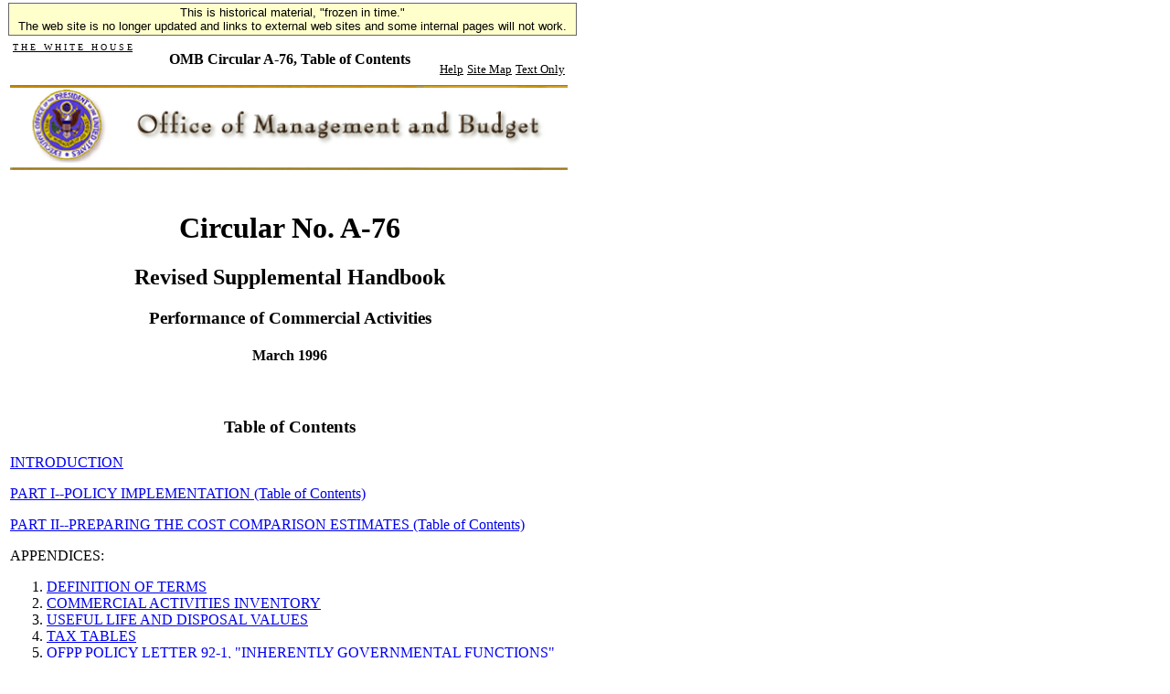

--- FILE ---
content_type: text/html; charset=UTF-8
request_url: https://clintonwhitehouse5.archives.gov/OMB-upper/circulars/a076/a076s.html
body_size: 2135
content:
<HTML><HEAD><TITLE>Office of Management and Budget</TITLE><BODY bgColor=#ffffff><!-- Google Tag Manager (noscript) -->
<noscript><iframe alt="Google Tag Manager" src="https://www.googletagmanager.com/ns.html?id=GTM-WLMC86"
height="0" width="0" style="display:none;visibility:hidden" title="Google Tag Manager"></iframe></noscript>
<!-- End Google Tag Manager (noscript) -->

<!-- Google Tag Manager -->
<script>(function(w,d,s,l,i){w[l]=w[l]||[];w[l].push({'gtm.start':
new Date().getTime(),event:'gtm.js'});var f=d.getElementsByTagName(s)[0],
j=d.createElement(s),dl=l!='dataLayer'?'&l='+l:'';j.async=true;j.src=
'https://www.googletagmanager.com/gtm.js?id='+i+dl;f.parentNode.insertBefore(j,f);
})(window,document,'script','dataLayer','GTM-WLMC86');</script>
<!-- End Google Tag Manager -->

<style type="text/css">
#menufloat {
position:fixed;
font-family:Arial, Helvetica, sans-serif;
background-color:#FFFFCC;
font-size:.8em;
padding:2px 5px 2px 5px;
top: 2px;
margin:1px;
text-align:center;
width:610px;

/*z-index:5;*/
border:solid 1px #666666;
}
#frozen-spacer {
	margin-top:22px;
}

</style>

<!-- Google Tag Manager -->
<script>(function(w,d,s,l,i){w[l]=w[l]||[];w[l].push({'gtm.start':
new Date().getTime(),event:'gtm.js'});var f=d.getElementsByTagName(s)[0],
j=d.createElement(s),dl=l!='dataLayer'?'&l='+l:'';j.async=true;j.src=
'https://www.googletagmanager.com/gtm.js?id='+i+dl;f.parentNode.insertBefore(j,f);
})(window,document,'script','dataLayer','GTM-WLMC86');</script>
<!-- End Google Tag Manager -->
<div id="menufloat">This is historical material, "frozen in time."<br />
The web site is no longer updated and links to external web sites and some internal pages will not work.</div>
<div id="frozen-spacer">&nbsp;</div>
<!-- NOTE: THIS FILE WAS NOT PRESENT ON THE ORIGINAL CLINTON WHITE HOUSE WEBSITE.  
IT WAS ADDED 11/21/2014 BY MICHAEL LINGENFELTER AT THE NATIONAL ARCHIVES AND RECORDS ADMINISTRATION --><TABLE border=0 width=610>  <TBODY>  <TR>    <TD height=40 vAlign=top>      <TABLE height=40 width=610>        <TBODY><!-- Begin Banner Bar -->        <TR>          <TD height=40 vAlign=top width="25%">				<p align="left"><a HREF="/index.html"><font face="Times New Roman, Times, serif" color="#000000" 		size="1">T H E &nbsp; W H I T E &nbsp; H O U S E</font></a></p>			    </TD>          <TD height=40 width="50%">		<p align="center">                		<font face="Times New Roman, Times, serif" size="3" color="#000000">                		<b>OMB Circular A-76, Table of Contents</b>              		</font>              		</p>   	    </TD>          <TD height=40 vAlign=bottom width="25%">		<p align="right">                		              		<a HREF="/WH/html/helpdsk.html"><font face="Times New Roman, Times, serif" size="2" color="#000000">Help</font></a>                		              		<a HREF="/site_map.html"><font face="Times New Roman, Times, serif" size="2" color="#000000">Site Map</font></a>                		            		<a HREF="/textonly/OMB/circulars/a076/a076s.html"><font face="Times New Roman, Times, serif" size="2" color="#000000">Text Only</font></a>                		</p>    	    </TD>      </TR>      </TBODY>    </TABLE><!-- End Banner Bar --></TD></TR></TBODY></TABLE><!-- Begin Banner Image Division --><TABLE width=610>  <TBODY>  <TR>    <TD height="90">	<A HREF="/OMB/index.html"><img src="/media/ombcollage.gif" alt="OMB Home Page" align="top" 	width="610" height="90" border="0"></A>      	<img src="/media/goldbar.jpg" width="610" height="3" align="top" border="0"></TD>  </TR><!-- End Banner Image Division -->     </TBODY></TABLE><TABLE border=0 height=505 width=618>  <TBODY> <!-- Begin Content Division -->    <TD align=left height=314 rowSpan=14 vAlign=top width=618 colspan="2"><!-- Begin Content Section --><BR>	 
 
<p> 
 
<center> 
 
<H1>Circular No. A-76</H1> 
 
<H2>Revised Supplemental Handbook</H2> 
 
<H3>Performance of Commercial Activities</H3> 
 
<H4>March 1996</H4> 
 
</center> 
 
 
 
<br clear=all> 
 
 
 
<CENTER><H3><B> 
 
                        Table of Contents 
 
</B></H3></CENTER> 
 
 
 
<P><A HREF="a076spre.html">INTRODUCTION</A> 
 
 
 
<P><A HREF="a076s1t.html">PART I--POLICY 
 
IMPLEMENTATION (Table of Contents)</A> 
 
 
 
<P><A HREF="a076s2t.html">PART II--PREPARING 
 
THE COST COMPARISON ESTIMATES (Table of Contents)</A> 
 
 
 
<P>APPENDICES: 
 
<OL> 
 
 <LI><A HREF="a076sa1.html">DEFINITION OF 
 
TERMS</A> 
 
 <LI><A HREF="a076sa2.html">COMMERCIAL ACTIVITIES INVENTORY</A> 
 
 <LI><A HREF="a076sa3.html">USEFUL LIFE AND 
 
DISPOSAL VALUES</A> 
 
 <LI><A HREF="a076sa4.html">TAX TABLES</A> 
 
 <LI><A HREF="a076sa5.html">OFPP POLICY 
 
LETTER 92-1, "INHERENTLY GOVERNMENTAL FUNCTIONS"</A> 
 
 <LI><A HREF="a076sa6.html">AVIATION 
 
COMPETITIONS</A> 
 
 <LI><A HREF="a076sa7.html">MOTOR VEHICLE 
 
COMPETITIONS</A> 
 
</OL> 
 
 
 
      <!-- Begin Footer Section - leaving static for now -->       <P>       <HR align=center width=250>	<p align="center">		<a HREF="/OMB/budget/index.html"><font size="2">The Budget</font></a>	&nbsp;|&nbsp;		<a HREF="/OMB/legislative/index.html"><font size="2">Legislative Information</font></a>	&nbsp;|&nbsp;		<a HREF="/OMB/mgmt-gpra/index.html"><font size="2">Management Reform/GPRA</font></a>		<BR>		<a HREF="/OMB/grants/index.html"><font size="2">Grants Management</font></a>		<BR>		<a HREF="/OMB/financial/index.html"><font size="2">Financial Management</font></a>		&nbsp;|&nbsp;		<a HREF="/OMB/procurement/index.html"><font size="2">Procurement Policy</font></a>		&nbsp;|&nbsp;		<a HREF="/OMB/inforeg/index.html"><font size="2">Information & Regulatory Policy</font></a>	<BR>			<a HREF="/WH/EOP/html/contact_the_whitehouse.html"><font size="2">Contact the White House Web Master</font></a>		<BR><BR>				<a HREF="/WH/html/privacy.html"><font face="Times New Roman, Times, serif" size="2" color="#000000">Privacy Statement</font></a>			</p><!-- End Content Section -->  </TD>  </TR>  </TBODY> </TABLE></BODY></HTML>
